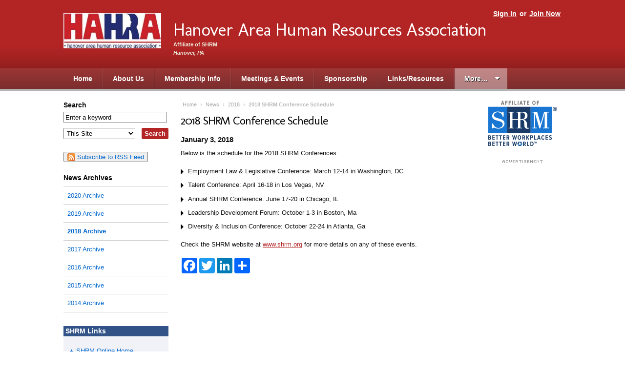

--- FILE ---
content_type: text/css
request_url: https://hahra.shrm.org/sites/hahra.shrm.org/files/css/css_HlUJ3UeF7vnHVP4toBJT67pLSosj6JyRstX2M-kSxU0.css
body_size: 1154
content:
body{min-width:100%;font-size:1em;}ul li,ol li ul li,ul.menu li,li.leaf,.item-list ul li{}input,select,textarea{width:100%;padding:0px;margin:0px;font-size:2em;}input.form-checkbox,input.form-radio{vertical-align:middle;float:none;width:10%;}ul.primary{margin:0px 0px 1.2em;}ul.primary,ul.primary li,ul.secondary,ul.secondary li{margin:0.3em 0px;display:block;}ul.primary li a,ul.secondary li a{display:block;font:1.2em arial,sans-serif !important;}#account-nav{margin:2%;font-size:1.5em;}.form-submit{font-size:2em;margin:0.2em 0;}#sidebar-right,#national-links,#left-ad,.block-feed,.front #content h2.section,.search-form,img.docicon,#admin-menu,.sticky-header,.front iframe{display:none;}body.admin-menu{margin-top:0px !important;}#sidebar-left{position:relative;float:none;width:100%;overflow:hidden;margin:2em 0;}#site-info{float:none;margin-left:125px;}#header #branding{padding:5%;}#header #chaptername h1,#header #chaptername a{font-size:1.2em;}#chapter-logo{float:left;margin:0 1em 0 0;max-width:30%;}#chapter-logo img{display:block;width:100%;}#navigation ul{display:none;}.openmenu #navigation ul{display:block;}#navigation ul li.more ul li a:hover{margin:0px;}#navigation ul a.more{display:none;}#navigation ul li{float:none;}#navigation ul li.more ul{display:block;position:relative;left:0;width:96%;padding:1% 2%;}#navigation ul li.more ul li a{margin:0px;padding:2%;font-size:1.1em;}.wrap{width:96%;padding:0 2%;}#contentwrapper{margin-left:0;}#content{float:none;width:100%;}#news-national ul li{float:none;overflow:hidden;}#news-national ul a{float:none;min-height:2em;width:90%;display:block;padding:5% 5%;}#content img{max-width:100%;height:auto !important;float:none !important;}#footer .col{float:none;width:100%;}#footer #footer-chapter ul.col{width:100%;}#footer #footer-chapter ul.col li{float:none;width:100%;}#footer #footer-national{float:none;width:100%;}#footer{clear:both;margin-top:1.5em;border-top:5px solid #BFBFBF;background:#315286;color:#FFF;padding:5%;}#footer #footer-chapter{float:none;width:100%;background:none;}#members-boxes{float:none;width:96%;margin:2%;}.form-file{font-size:1.2em;margin-bottom:1em !important;}.recaptcha-left{float:none;width:100%;}.recaptcha-right{float:none;width:100%;}.menu-trigger,.admin-menu-trigger{width:90%;padding:3% 5%;position:relative;font-size:2em;font-weight:bold;cursor:pointer;color:#FFF;display:block;float:none;}#editor-bar h2{float:none;font-size:1.5em;display:none;}#editor-bar ul{margin:0px;padding:0;font-size:1.2em;display:none;}.openadminmenu #editor-bar h2,.openadminmenu #editor-bar ul{display:block;}#editor-bar ul li{float:none;margin:0;padding:2% 0;}#editor-bar ul li a{display:block;}#dashboard h3{font-size:2em;}#dashboard .adminpic{border:none;display:none;}div.admin .left,div.admin .right{margin-top:1em;width:90%;float:none;}#dashboard div.admin-panel .body{float:none;width:90%;}#member-directory-form #actionlinks a{display:block;}.floatright{clear:both;float:none;margin:0;}.password-strength{width:98%;float:none;margin:1em auto;}input.password-confirm,input.password-field{width:98%;}.confirm-parent,.password-parent{margin:0px;clear:both;width:100%;}fieldset{width:89;}.fieldset-wrapper{width:100%;}.container-inline-date .form-item,.container-inline-date .form-item input{width:100%;}


--- FILE ---
content_type: text/plain
request_url: https://www.google-analytics.com/j/collect?v=1&_v=j102&a=443880441&t=pageview&_s=1&dl=https%3A%2F%2Fhahra.shrm.org%2Fnews%2F2018%2F01%2F2018-conference-schedule&ul=en-us%40posix&dt=2018%20SHRM%20Conference%20Schedule%20%7C%20Hanover%20Area%20Human%20Resources%20Association&sr=1280x720&vp=1280x720&_u=IADAAEABAAAAACAAI~&jid=532414606&gjid=799353428&cid=374750623.1769326867&tid=UA-33610296-50&_gid=1288683916.1769326868&_r=1&_slc=1&z=99464818
body_size: -564
content:
2,cG-586QBTEH0X